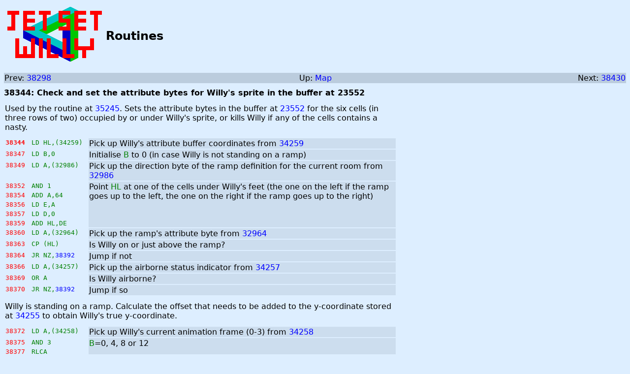

--- FILE ---
content_type: text/html
request_url: https://skoolkit.ca/disassemblies/jet_set_willy/asm/38344.html
body_size: 2031
content:
<!DOCTYPE html>
<html>
<head>
<title>Jet Set Willy: Routine at 38344</title>
<meta charset="utf-8" />
<link rel="stylesheet" type="text/css" href="../style.css" />
</head>
<body class="Asm-c">
<table class="header">
<tr>
<td class="logo"><a href="../index.html"><img alt="Jet Set Willy" src="../images/logo-dec.png" /></a></td>
<td class="page-header">Routines</td>
</tr>
</table>
<table class="asm-navigation">
<tr>
<td class="prev">
Prev: <a href="38298.html">38298</a>
</td>
<td class="up">Up: <a href="../maps/all.html#38344">Map</a></td>
<td class="next">
Next: <a href="38430.html">38430</a>
</td>
</tr>
</table>
<div class="description">38344: Check and set the attribute bytes for Willy's sprite in the buffer at 23552</div>
<table class="disassembly">
<tr>
<td class="routine-comment" colspan="5">
<div class="details">
<div class="paragraph">
Used by the routine at <a href="35245.html">35245</a>. Sets the attribute bytes in the buffer at <a href="23552.html">23552</a> for the six cells (in three rows of two) occupied by or under Willy's sprite, or kills Willy if any of the cells contains a nasty.
</div>
</div>
</td>
</tr>
<tr>
<td class="address-2"><span id="38344"></span>38344</td>
<td class="instruction">LD HL,(34259)</td>
<td class="comment-1" rowspan="1">Pick up Willy's attribute buffer coordinates from <a href="34259.html">34259</a></td>
</tr>
<tr>
<td class="address-1"><span id="38347"></span>38347</td>
<td class="instruction">LD B,0</td>
<td class="comment-1" rowspan="1">Initialise <span class="register">B</span> to 0 (in case Willy is not standing on a ramp)</td>
</tr>
<tr>
<td class="address-1"><span id="38349"></span>38349</td>
<td class="instruction">LD A,(32986)</td>
<td class="comment-1" rowspan="1">Pick up the direction byte of the ramp definition for the current room from <a href="32986.html">32986</a></td>
</tr>
<tr>
<td class="address-1"><span id="38352"></span>38352</td>
<td class="instruction">AND 1</td>
<td class="comment-1" rowspan="5">Point <span class="register">HL</span> at one of the cells under Willy's feet (the one on the left if the ramp goes up to the left, the one on the right if the ramp goes up to the right)</td>
</tr>
<tr>
<td class="address-1"><span id="38354"></span>38354</td>
<td class="instruction">ADD A,64</td>
</tr>
<tr>
<td class="address-1"><span id="38356"></span>38356</td>
<td class="instruction">LD E,A</td>
</tr>
<tr>
<td class="address-1"><span id="38357"></span>38357</td>
<td class="instruction">LD D,0</td>
</tr>
<tr>
<td class="address-1"><span id="38359"></span>38359</td>
<td class="instruction">ADD HL,DE</td>
</tr>
<tr>
<td class="address-1"><span id="38360"></span>38360</td>
<td class="instruction">LD A,(32964)</td>
<td class="comment-1" rowspan="1">Pick up the ramp's attribute byte from <a href="32928.html#32964">32964</a></td>
</tr>
<tr>
<td class="address-1"><span id="38363"></span>38363</td>
<td class="instruction">CP (HL)</td>
<td class="comment-1" rowspan="1">Is Willy on or just above the ramp?</td>
</tr>
<tr>
<td class="address-1"><span id="38364"></span>38364</td>
<td class="instruction">JR NZ,<a href="38344.html#38392">38392</a></td>
<td class="comment-1" rowspan="1">Jump if not</td>
</tr>
<tr>
<td class="address-1"><span id="38366"></span>38366</td>
<td class="instruction">LD A,(34257)</td>
<td class="comment-1" rowspan="1">Pick up the airborne status indicator from <a href="34257.html">34257</a></td>
</tr>
<tr>
<td class="address-1"><span id="38369"></span>38369</td>
<td class="instruction">OR A</td>
<td class="comment-1" rowspan="1">Is Willy airborne?</td>
</tr>
<tr>
<td class="address-1"><span id="38370"></span>38370</td>
<td class="instruction">JR NZ,<a href="38344.html#38392">38392</a></td>
<td class="comment-1" rowspan="1">Jump if so</td>
</tr>
<tr>
<td class="routine-comment" colspan="5">
<span id="38372"></span>
<div class="comments">
<div class="paragraph">
Willy is standing on a ramp. Calculate the offset that needs to be added to the y-coordinate stored at <a href="34255.html">34255</a> to obtain Willy's true y-coordinate.
</div>
</div>
</td>
</tr>
<tr>
<td class="address-1"><span id="38372"></span>38372</td>
<td class="instruction">LD A,(34258)</td>
<td class="comment-1" rowspan="1">Pick up Willy's current animation frame (0-3) from <a href="34258.html">34258</a></td>
</tr>
<tr>
<td class="address-1"><span id="38375"></span>38375</td>
<td class="instruction">AND 3</td>
<td class="comment-1" rowspan="4"><span class="register">B</span>=0, 4, 8 or 12</td>
</tr>
<tr>
<td class="address-1"><span id="38377"></span>38377</td>
<td class="instruction">RLCA</td>
</tr>
<tr>
<td class="address-1"><span id="38378"></span>38378</td>
<td class="instruction">RLCA</td>
</tr>
<tr>
<td class="address-1"><span id="38379"></span>38379</td>
<td class="instruction">LD B,A</td>
</tr>
<tr>
<td class="address-1"><span id="38380"></span>38380</td>
<td class="instruction">LD A,(32986)</td>
<td class="comment-1" rowspan="1">Pick up the direction byte of the ramp definition for the current room from <a href="32986.html">32986</a></td>
</tr>
<tr>
<td class="address-1"><span id="38383"></span>38383</td>
<td class="instruction">AND 1</td>
<td class="comment-1" rowspan="5"><span class="register">A</span>=<span class="register">B</span> (if the ramp goes up to the left) or 12-<span class="register">B</span> (if the ramp goes up to the right)</td>
</tr>
<tr>
<td class="address-1"><span id="38385"></span>38385</td>
<td class="instruction">DEC A</td>
</tr>
<tr>
<td class="address-1"><span id="38386"></span>38386</td>
<td class="instruction">XOR 12</td>
</tr>
<tr>
<td class="address-1"><span id="38388"></span>38388</td>
<td class="instruction">XOR B</td>
</tr>
<tr>
<td class="address-1"><span id="38389"></span>38389</td>
<td class="instruction">AND 12</td>
</tr>
<tr>
<td class="address-1"><span id="38391"></span>38391</td>
<td class="instruction">LD B,A</td>
<td class="comment-1" rowspan="1">Copy this value to <span class="register">B</span></td>
</tr>
<tr>
<td class="routine-comment" colspan="5">
<span id="38392"></span>
<div class="comments">
<div class="paragraph">
Now <span class="register">B</span> holds a y-coordinate offset of 0, 4, 8 or 12 if Willy is standing on a ramp, or 0 otherwise.
</div>
</div>
</td>
</tr>
<tr>
<td class="address-2"><span id="38392"></span>38392</td>
<td class="instruction">LD HL,(34259)</td>
<td class="comment-1" rowspan="1">Pick up Willy's attribute buffer coordinates from <a href="34259.html">34259</a></td>
</tr>
<tr>
<td class="address-1"><span id="38395"></span>38395</td>
<td class="instruction">LD DE,31</td>
<td class="comment-1" rowspan="1">Prepare <span class="register">DE</span> for later addition</td>
</tr>
<tr>
<td class="address-1"><span id="38398"></span>38398</td>
<td class="instruction">LD C,15</td>
<td class="comment-1" rowspan="1">Set <span class="register">C</span>=15 for the top two rows of cells (to make the routine at <a href="38430.html">38430</a> force white INK)</td>
</tr>
<tr>
<td class="address-1"><span id="38400"></span>38400</td>
<td class="instruction">CALL <a href="38430.html">38430</a></td>
<td class="comment-1" rowspan="1">Check and set the attribute byte for the top-left cell</td>
</tr>
<tr>
<td class="address-1"><span id="38403"></span>38403</td>
<td class="instruction">INC HL</td>
<td class="comment-1" rowspan="1">Move <span class="register">HL</span> to the next cell to the right</td>
</tr>
<tr>
<td class="address-1"><span id="38404"></span>38404</td>
<td class="instruction">CALL <a href="38430.html">38430</a></td>
<td class="comment-1" rowspan="1">Check and set the attribute byte for the top-right cell</td>
</tr>
<tr>
<td class="address-1"><span id="38407"></span>38407</td>
<td class="instruction">ADD HL,DE</td>
<td class="comment-1" rowspan="1">Move <span class="register">HL</span> down a row and back one cell to the left</td>
</tr>
<tr>
<td class="address-1"><span id="38408"></span>38408</td>
<td class="instruction">CALL <a href="38430.html">38430</a></td>
<td class="comment-1" rowspan="1">Check and set the attribute byte for the mid-left cell</td>
</tr>
<tr>
<td class="address-1"><span id="38411"></span>38411</td>
<td class="instruction">INC HL</td>
<td class="comment-1" rowspan="1">Move <span class="register">HL</span> to the next cell to the right</td>
</tr>
<tr>
<td class="address-1"><span id="38412"></span>38412</td>
<td class="instruction">CALL <a href="38430.html">38430</a></td>
<td class="comment-1" rowspan="1">Check and set the attribute byte for the mid-right cell</td>
</tr>
<tr>
<td class="address-1"><span id="38415"></span>38415</td>
<td class="instruction">LD A,(34255)</td>
<td class="comment-1" rowspan="1">Pick up Willy's y-coordinate from <a href="34255.html">34255</a></td>
</tr>
<tr>
<td class="address-1"><span id="38418"></span>38418</td>
<td class="instruction">ADD A,B</td>
<td class="comment-1" rowspan="2">Add the y-coordinate offset calculated earlier (to get Willy's true y-coordinate if he's standing on a ramp) and transfer the result to <span class="register">C</span></td>
</tr>
<tr>
<td class="address-1"><span id="38419"></span>38419</td>
<td class="instruction">LD C,A</td>
</tr>
<tr>
<td class="address-1"><span id="38420"></span>38420</td>
<td class="instruction">ADD HL,DE</td>
<td class="comment-1" rowspan="1">Move <span class="register">HL</span> down a row and back one cell to the left; at this point <span class="register">HL</span> may be pointing at one of the cells in the top row of the buffer at <a href="24064.html">24064</a>, which is a <a href="../reference/bugs.html#longDistanceNasties">bug</a></td>
</tr>
<tr>
<td class="address-1"><span id="38421"></span>38421</td>
<td class="instruction">CALL <a href="38430.html">38430</a></td>
<td class="comment-1" rowspan="1">Check and set the attribute byte for the bottom-left cell</td>
</tr>
<tr>
<td class="address-1"><span id="38424"></span>38424</td>
<td class="instruction">INC HL</td>
<td class="comment-1" rowspan="1">Move <span class="register">HL</span> to the next cell to the right</td>
</tr>
<tr>
<td class="address-1"><span id="38425"></span>38425</td>
<td class="instruction">CALL <a href="38430.html">38430</a></td>
<td class="comment-1" rowspan="1">Check and set the attribute byte for the bottom-right cell</td>
</tr>
<tr>
<td class="address-1"><span id="38428"></span>38428</td>
<td class="instruction">JR <a href="38455.html">38455</a></td>
<td class="comment-1" rowspan="1">Draw Willy to the screen buffer at <a href="24576.html">24576</a></td>
</tr>
</table>
<table class="asm-navigation">
<tr>
<td class="prev">
Prev: <a href="38298.html">38298</a>
</td>
<td class="up">Up: <a href="../maps/all.html#38344">Map</a></td>
<td class="next">
Next: <a href="38430.html">38430</a>
</td>
</tr>
</table>
<footer>
<div class="release">The complete Jet Set Willy RAM disassembly 20221122</div>
<div class="copyright">&#169; 1984 Software Projects Ltd. &#169; 2022 Richard Dymond.</div>
<div class="created">Created using <a href="https://skoolkit.ca">SkoolKit</a> 8.8.</div>
<div><a href="../hex/asm/95C8.html">Switch to hexadecimal</a>.</div>
</footer>
</body>
</html>

--- FILE ---
content_type: text/css
request_url: https://skoolkit.ca/disassemblies/jet_set_willy/style.css
body_size: 747
content:
body {
  color: #000000;
  background-color: #ddeeff;
  font-family: sans;
}
img {
  border-width: 0;
}
a {
  text-decoration: none;
  color: #0000ff;
}
a:hover, a.map-entry-title:hover {
  color: #ff0000;
}
a.map-entry-title {
  color: inherit;
}
table.header td {
  vertical-align: middle;
  font-weight: bold;
  font-size: 150%;
  padding-top: 0;
  padding-bottom: 0;
}
td.page-header {
  white-space: nowrap;
}
div.section-header {
  font-weight: bold;
  font-size: 125%;
}
footer {
  clear: both;
  margin-top: 10px;
  text-align: center;
}
td.transparent {
  background-color: transparent !important;
}
ul.contents {
  list-style-type: none;
  margin-left: 0;
  padding-left: 0;
}
span.register {
  color: #008000;
}
div.box {
  width: 800px;
  padding: 6px;
  margin-bottom: 10px;
  border-radius: 10px;
}
div.box-title {
  font-size: 150%;
  font-weight: bold;
}
div.box p {
  margin-bottom: 0;
}
div.box-1, div.list-entry-1 {
  background-color: #aaccee;
}
div.box-2, div.list-entry-2 {
  background-color: #bbddff;
}
div.paragraph {
  margin-top: 10px;
}
table table.default th, table.default th {
  background-color: #88aacc;
}
table table.default td, table.default td {
  background-color: #aaccee;
}
td.centre {
  text-align: center;
}
ul.index-list {
  list-style-type: none;
  margin-top: 0;
  margin-left: 0;
  padding-left: 20px;
}
table.asm-navigation {
  margin-top: 10px;
  border-collapse: collapse;
  width: 100%;
}
table.asm-navigation td {
  background-color: #bbccdd;
}
table.asm-navigation td.prev {
  width: 30%;
  text-align: left;
}
table.asm-navigation td.up {
  width: 40%;
  text-align: center;
}
table.asm-navigation td.next {
  width: 30%;
  text-align: right;
}
table.disassembly {
  width: 800px;
}
div.description {
  margin-top: 10px;
  font-weight: bold;
}
div.details {
  margin-bottom: 10px;
}
div.comments {
  margin-top: 10px;
  margin-bottom: 10px;
}
table.input, table.output {
  margin-bottom: 10px;
}
table.input td, table.output td {
  background-color: #c0c0c0;
}
table.input th, table.output th {
  background-color: #a0a0a0;
}
td.register {
  color: #008000;
  width: 20px;
  text-align: center;
  white-space: nowrap;
}
td.asm-label, td.address-1, td.address-2, td.bytes, td.instruction {
  font-family: monospace;
  vertical-align: top;
  padding-right: 10px;
  white-space: pre;
}
td.asm-label, td.address-1, td.address-2 {
  color: #ff0000;
}
td.asm-label, td.address-2 {
  font-weight: bold;
}
td.bytes {
  color: #808000;
}
td.instruction {
  color: #008000;
}
td.comment-1 {
  background-color: #ccddee;
  vertical-align: top;
}
td.comment-0, td.comment-1 {
  width: 100%;
}
td.routine-comment {
  padding-left: 0;
}
table.map th {
  background-color: #88aacc;
}
table.map td {
  background-color: #bbddff;
}
div.map-intro {
  margin-bottom: 10px;
}
td.map-page, td.map-byte, td.map-length, td.map-b, td.map-c, td.map-g, td.map-s, td.map-t, td.map-u, td.map-w {
  text-align: center;
  vertical-align: top;
}
td.map-c-desc {
  color: #800080;
}
td.map-b-desc, td.map-w-desc {
  color: #008000;
}
td.map-g-desc {
  color: #800000;
}
td.map-t-desc {
  color: #808080;
  font-family: monospace;
}
div.map-entry-title-11, div.map-entry-desc, td.map-s-desc, td.map-u-desc {
  color: #000000;
  font-family: sans;
}
div.map-entry-title-11 {
  font-weight: bold;
}
div.list-entry {
  width: 800px;
  padding: 6px;
  margin-bottom: 10px;
  border-radius: 10px;
}
div.list-entry-title {
  font-size: 150%;
  font-weight: bold;
}
div.list-entry-desc {
  margin-top: 5px;
}
ul.list-entry {
  margin-top: 5px;
  margin-bottom: 0;
}

table.gallery {
  border-collapse: collapse;
}
table.gallery td {
  text-align: center;
  border-width: 1px;
  border-style: solid;
  border-color: #000000;
  padding: 5px;
}
table.gallery td.transparent {
  border-style: none;
}
table.boxData td {
  background-color: #99bbdd;
}
table.boxData th {
  background-color: #7799bb;
}

